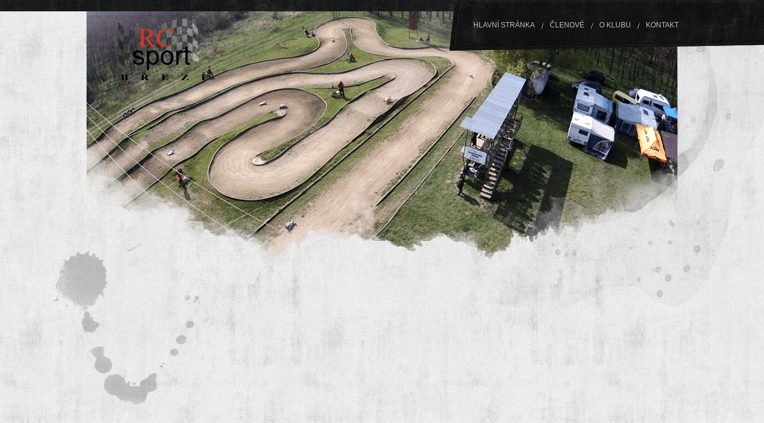

--- FILE ---
content_type: text/html; charset=UTF-8
request_url: http://www.rcbrezi.cz/?m=202310&cat=1
body_size: 5106
content:
<!DOCTYPE html>
<html dir="ltr" lang="cs-CZ">
<head>
<meta http-equiv="Content-Type" content="application/xhtml+xml; charset=UTF-8" />
<title>Říjen | 2023 | RC Sport Březí</title>
<meta name="author" content="Kelio">
<link rel="profile" href="http://gmpg.org/xfn/11" />
<link rel="stylesheet" type="text/css" media="all" href="http://www.rcbrezi.cz/wp-content/themes/unique/style.css" />
<link rel="pingback" href="http://www.rcbrezi.cz/xmlrpc.php" />
<link rel="alternate" type="application/rss+xml" title="RC Sport Březí &raquo; RSS zdroj" href="http://www.rcbrezi.cz/feed" />
<link rel="alternate" type="application/rss+xml" title="RC Sport Březí &raquo; RSS komentářů" href="http://www.rcbrezi.cz/comments/feed" />
				
	<script type="text/javascript">//<![CDATA[
	// Google Analytics for WordPress by Yoast v4.06 | http://yoast.com/wordpress/google-analytics/
	var _gaq = _gaq || [];
	_gaq.push(['_setAccount','UA-30618083-1']);
	_gaq.push(['_trackPageview']);
	(function() {
		var ga = document.createElement('script'); ga.type = 'text/javascript'; ga.async = true;
		ga.src = ('https:' == document.location.protocol ? 'https://ssl' : 'http://www') + '.google-analytics.com/ga.js';
		var s = document.getElementsByTagName('script')[0]; s.parentNode.insertBefore(ga, s);
	})();
	// End of Google Analytics for WordPress by Yoast v4.0
	//]]></script>
<link rel="alternate" type="application/rss+xml" title="RC Sport Březí &raquo; Události RSS rubriky" href="http://www.rcbrezi.cz/category/udalosti/feed" />

<link rel="stylesheet" href="http://www.rcbrezi.cz/wp-content/plugins/fancybox-for-wordpress/css/fancybox.css" type="text/css" media="screen" />

	<style type="text/css">
		div#fancy_inner {border-color:#BBBBBB}
		div#fancy_close {right:-15px;top:-12px}
		div#fancy_bg {background-color:#FFFFFF}
			</style>

	<link rel='stylesheet' id='contact-form-7-css'  href='http://www.rcbrezi.cz/wp-content/plugins/contact-form-7/styles.css?ver=2.4.3' type='text/css' media='all' />
<script type='text/javascript' src='http://www.rcbrezi.cz/wp-includes/js/jquery/jquery.js?ver=1.4.2'></script>
<script type='text/javascript' src='http://www.rcbrezi.cz/wp-content/plugins/fancybox-for-wordpress/js/jquery.fancybox-1.2.6.min.js?ver=1.3.2'></script>
<link rel="EditURI" type="application/rsd+xml" title="RSD" href="http://www.rcbrezi.cz/xmlrpc.php?rsd" />
<link rel="wlwmanifest" type="application/wlwmanifest+xml" href="http://www.rcbrezi.cz/wp-includes/wlwmanifest.xml" /> 
<link rel='index' title='RC Sport Březí' href='http://www.rcbrezi.cz' />


	<!-- Added by EventCalendar plugin. Version 3.1.4 -->
	<script type='text/javascript' src='http://www.rcbrezi.cz/wp-content/plugins/eventcalendar3/xmlhttprequest.js'></script>
	<script type='text/javascript' src='http://www.rcbrezi.cz/wp-content/plugins/eventcalendar3/ec3.js'></script>
	<script type='text/javascript'><!--
	ec3.start_of_week=1;
	ec3.month_of_year=new Array('Leden','Únor','Březen','Duben','Květen','Červen','Červenec','Srpen','Září','Říjen','Listopad','Prosinec');
	ec3.month_abbrev=new Array('Led','Úno','Bře','Dub','Kvě','Čer','Čvc','Srp','Zář','Říj','Lis','Pro');
	ec3.myfiles='http://www.rcbrezi.cz/wp-content/plugins/eventcalendar3';
	ec3.home='http://www.rcbrezi.cz';
	ec3.hide_logo=1;
	ec3.viewpostsfor="Zobrazit příspěvky z %1$s %2$s";
	// --></script>

<style type='text/css' media='screen'>
@import url(http://www.rcbrezi.cz/wp-content/plugins/eventcalendar3/ec3.css);
.ec3_ec {
 background-image:url(http://www.rcbrezi.cz/wp-content/plugins/eventcalendar3/ec.png) !IMPORTANT;
 background-image:none;
 filter:progid:DXImageTransform.Microsoft.AlphaImageLoader(src='http://www.rcbrezi.cz/wp-content/plugins/eventcalendar3/ec.png');
}
#ec3_shadow0 {
 background-image:url(http://www.rcbrezi.cz/wp-content/plugins/eventcalendar3/shadow0.png) !IMPORTANT;
 background-image:none;
}
#ec3_shadow0 div {
 filter:progid:DXImageTransform.Microsoft.AlphaImageLoader(src='http://www.rcbrezi.cz/wp-content/plugins/eventcalendar3/shadow0.png',sizingMethod='scale');
}
#ec3_shadow1 {
 background-image:url(http://www.rcbrezi.cz/wp-content/plugins/eventcalendar3/shadow1.png) !IMPORTANT;
 background-image:none;
 filter:progid:DXImageTransform.Microsoft.AlphaImageLoader(src='http://www.rcbrezi.cz/wp-content/plugins/eventcalendar3/shadow1.png',sizingMethod='crop');
}
#ec3_shadow2 {
 background-image:url(http://www.rcbrezi.cz/wp-content/plugins/eventcalendar3/shadow2.png) !IMPORTANT;
 background-image:none;
}
#ec3_shadow2 div {
 filter:progid:DXImageTransform.Microsoft.AlphaImageLoader(src='http://www.rcbrezi.cz/wp-content/plugins/eventcalendar3/shadow2.png',sizingMethod='scale');
}
</style>


<script type="text/javascript">

	jQuery.noConflict();

	jQuery(function(){

				jQuery.fn.getTitle = function() {
			var arr = jQuery("a.fancybox");
			jQuery.each(arr, function() {
				var title = jQuery(this).children("img").attr("title");
				jQuery(this).attr('title',title);
			})
		}

		// Supported file extensions
		var thumbnails = 'a:has(img)[href$=".bmp"],a:has(img)[href$=".gif"],a:has(img)[href$=".jpg"],a:has(img)[href$=".jpeg"],a:has(img)[href$=".png"],a:has(img)[href$=".BMP"],a:has(img)[href$=".GIF"],a:has(img)[href$=".JPG"],a:has(img)[href$=".JPEG"],a:has(img)[href$=".PNG"]';

	
		jQuery(thumbnails).addClass("fancybox").attr("rel","fancybox").getTitle();

			jQuery("a.fancybox").fancybox({
			'imageScale': true,
			'padding': 10,
			'zoomOpacity': true,
			'zoomSpeedIn': 500,
			'zoomSpeedOut': 500,
			'zoomSpeedChange': 300,
			'overlayShow': true,
			'overlayColor': "#666666",
			'overlayOpacity': 0.3,
			'enableEscapeButton': true,
			'showCloseButton': true,
			'hideOnOverlayClick': true,
			'hideOnContentClick': false,
			'frameWidth':  560,
			'frameHeight':  340,
												'centerOnScroll': true
		});

})

</script>

<!-- metadata inserted by keyword-statistics-plugin 1.7.7 http://www.keyword-statistics.net -->
<meta name="robots" content="noindex,nofollow" />
<!-- end of metadata -->

<meta http-equiv="Content-Language" content="cs-CZ" />
<style type="text/css" media="screen">
.qtrans_flag span { display:none }
.qtrans_flag { height:12px; width:18px; display:block }
.qtrans_flag_and_text { padding-left:20px }
.qtrans_flag_cs { background:url(http://www.rcbrezi.cz/wp-content/plugins/qtranslate/flags/cz.png) no-repeat }
</style>
<link rel="shortcut icon" href="/wp-content/themes/unique/favicon.ico" />
<!--[if IE]>
<link rel="stylesheet" type="text/css" href="/wp-content/themes/unique/ie.css" />
<![endif]-->
<script type="text/javascript">
var fancyboxOption = {
		'imageScale': true,
		'padding': 10,
		'zoomOpacity': true,
		'zoomSpeedIn': 500,
		'zoomSpeedOut': 500,
		'zoomSpeedChange': 300,
		'overlayShow': true,
		'overlayColor': "#666666",
		'overlayOpacity': 0.3,
		'enableEscapeButton': true,
		'showCloseButton': true,
		'hideOnOverlayClick': true,
		'hideOnContentClick': false,
		'centerOnScroll': true
};
jQuery(document).ready(function () {
	var mapaOption = {
		width			: '425px',
		height			: '350px',
        transitionIn	: 'none',
		transitionOut	: 'none',
        autoScale   	: false,
		type			: 'iframe'
	};
	mapaOption += fancyboxOption;
	jQuery("#footer .paticka a.mapka").fancybox(mapaOption);
	//jQuery("").fancybox(mapaOption);
});
</script>
</head>

<body class="archive date category category-udalosti">
<div id="wrapper" class="hfeed">
	<div id="hlavicka">
		<div class="logo">
        	<a href="http://www.rcbrezi.cz/" title="RC Sport Březí" rel="home">RC Sport Březí</a>
        </div>
		<div class="menu-hlavicka-container"><ul id="menu-hlavicka" class="menu"><li id="menu-item-87" class="menu-item menu-item-type-post_type menu-item-87"><a href="http://www.rcbrezi.cz/">Hlavní stránka</a></li>
<li id="menu-item-98" class="menu-item menu-item-type-post_type menu-item-98"><a href="http://www.rcbrezi.cz/clenove">Členové</a></li>
<li id="menu-item-99" class="menu-item menu-item-type-post_type menu-item-99"><a href="http://www.rcbrezi.cz/o-klubu">O Klubu</a></li>
<li id="menu-item-101" class="menu-item menu-item-type-post_type menu-item-101"><a href="http://www.rcbrezi.cz/kontakt">Kontakt</a></li>
</ul></div>        
	</div><!-- #header -->

	<div id="main">

		<div id="container">
			<div id="content" role="main">

				<h1 class="page-title">Archiv rubriky: <span>Události</span></h1>
				

	<div id="post-0" class="post error404 not-found">
		<h1 class="entry-title">Nenalezeno</h1>
		<div class="entry-content">
			<p>Omlouváme se, ale pro vybraný archiv nebyl nalezen žádný příspěvek. Možná se vám ale podaří najít nějaký související příspěvek pomocí vyhledávání.</p>
			<form role="search" method="get" id="searchform" action="http://www.rcbrezi.cz/" >
	<div><label class="screen-reader-text" for="s">Hledat:</label>
	<input type="text" value="" name="s" id="s" />
	<input type="submit" id="searchsubmit" value="Hledat" />
	</div>
	</form>		</div><!-- .entry-content -->
	</div><!-- #post-0 -->


			
			</div><!-- #content -->
			
<div id="sidebar">
	<div class="menu-sidebar-container"><ul id="menu-sidebar" class="menu"><li id="menu-item-129" class="menu-item menu-item-type-post_type menu-item-129"><a href="http://www.rcbrezi.cz/16-large-scale-off-road">1:6 off-road / pravidla</a></li>
<li id="menu-item-126" class="menu-item menu-item-type-post_type menu-item-126"><a href="http://www.rcbrezi.cz/clanky-a-reporty">Články a reporty</a></li>
<li id="menu-item-127" class="menu-item menu-item-type-post_type menu-item-127"><a href="http://www.rcbrezi.cz/vysledky">Výsledky</a></li>
<li id="menu-item-124" class="menu-item menu-item-type-post_type menu-item-124"><a href="http://www.rcbrezi.cz/udalosti">Kalendář událostí</a></li>
<li id="menu-item-125" class="menu-item menu-item-type-post_type menu-item-125"><a href="http://www.rcbrezi.cz/fotogalerie">Fotogalerie</a></li>
<li id="menu-item-128" class="menu-item menu-item-type-post_type menu-item-128"><a href="http://www.rcbrezi.cz/118-off-road">Videogalerie</a></li>
<li id="menu-item-446" class="menu-item menu-item-type-post_type menu-item-446"><a href="http://www.rcbrezi.cz/odkazy">Odkazy</a></li>
</ul></div><div id='wp-calendar'>
<table class='nav'><tbody><tr>
	<td id='prev'><a id='ec3_prev' href='http://www.rcbrezi.cz/?m=202309&amp;cat=1'></a></td>
	<td id='next'><a id='ec3_next' href='http://www.rcbrezi.cz/?m=202311&amp;cat=1'></a></td>
</tr></tbody></table>
<table id='ec3_2023_10'>
<caption><a href="http://www.rcbrezi.cz/?m=202310&amp;cat=1" title="Zobrazit příspěvky z Říjen 2023">Říjen 2023</a></caption>
<thead><tr>
	<th abbr='Pondělí' scope='col' title='Pondělí'>Po</th>
	<th abbr='Úterý' scope='col' title='Úterý'>Út</th>
	<th abbr='Středa' scope='col' title='Středa'>St</th>
	<th abbr='Čtvrtek' scope='col' title='Čtvrtek'>Čt</th>
	<th abbr='Pátek' scope='col' title='Pátek'>Pá</th>
	<th abbr='Sobota' scope='col' title='Sobota'>So</th>
	<th abbr='Neděle' scope='col' title='Neděle'>Ne</th>
</tr></thead>
<tbody>
	<tr><td colspan='6' class='pad'>&nbsp;</td><td id='ec3_2023_10_1'>1</td></tr>
	<tr><td id='ec3_2023_10_2'>2</td><td id='ec3_2023_10_3'>3</td><td id='ec3_2023_10_4'>4</td><td id='ec3_2023_10_5'>5</td><td id='ec3_2023_10_6'>6</td><td id='ec3_2023_10_7'>7</td><td id='ec3_2023_10_8'>8</td></tr>
	<tr><td id='ec3_2023_10_9'>9</td><td id='ec3_2023_10_10'>10</td><td id='ec3_2023_10_11'>11</td><td id='ec3_2023_10_12'>12</td><td id='ec3_2023_10_13'>13</td><td id='ec3_2023_10_14'>14</td><td id='ec3_2023_10_15'>15</td></tr>
	<tr><td id='ec3_2023_10_16'>16</td><td id='ec3_2023_10_17'>17</td><td id='ec3_2023_10_18'>18</td><td id='ec3_2023_10_19'>19</td><td id='ec3_2023_10_20'>20</td><td id='ec3_2023_10_21'>21</td><td id='ec3_2023_10_22'>22</td></tr>
	<tr><td id='ec3_2023_10_23'>23</td><td id='ec3_2023_10_24'>24</td><td id='ec3_2023_10_25'>25</td><td id='ec3_2023_10_26'>26</td><td id='ec3_2023_10_27'>27</td><td id='ec3_2023_10_28'>28</td><td id='ec3_2023_10_29'>29</td></tr>
	<tr><td id='ec3_2023_10_30'>30</td><td id='ec3_2023_10_31'>31</td><td colspan='5' class='pad' style='vertical-align:bottom'><a href='http://blog.firetree.net/?ec3_version=3.1.4' title='Event Calendar 3.1.4' style='display:none'><span class='ec3_ec'><span>EC</span></span></a></td></tr>
</tbody>
</table></div>
	<script type='text/javascript' src='http://www.rcbrezi.cz/wp-content/plugins/eventcalendar3/popup.js'></script>
<div class='post-159 page type-page hentry reklama'><div class="entry-content"><p><script src="http://www.dpbolvw.net/placeholder-8241817?target=_top&amp;mouseover=N" type="text/javascript"></script> <noscript><br />
	<a href="http://www.dpbolvw.net/click-7249949-11320746" mce_href="http://www.dpbolvw.net/click-7249949-11320746"><br />
		<img alt='' border='0' height='600' src="http://www.awltovhc.com/image-7249949-11320746" mce_src="http://www.awltovhc.com/image-7249949-11320746" width='160'><br />
		</img><br />
	</a><br />
</noscript> <script src="http://www.awltovhc.com/javascript/get_flash_html.js" type="text/javascript">
</script> <script type="text/javascript">// <![CDATA[
 getFlashHtml('160x600 RC Modely', 160, 600, 'http://www.ftjcfx.com/flash-7249949-11320746?clickTag=http://www.dpbolvw.net/click-7249949-11320746', '', 'http://www.awltovhc.com/image-7249949-11320746', 'http://www.dpbolvw.net/click-7249949-11320746')
// ]]&gt;</script> <a href="http://rc-hormann-tuning.cz" target="_blank"><img class="alignnone size-full wp-image-1764" style="line-height: 19px; font-size: 13px;" title="RC Hörmann tuning" src="http://www.rcbrezi.cz/wp-content/uploads/2011/11/logo_hormann_tuning_pruhledne.png" alt="" width="230" height="87" /></a> <a href="http://elcon-hartis.cz" target="_blank"><img class="alignnone size-full wp-image-1767" style="font-size: 13px; line-height: 19px;" title="Elcon Hartis" src="http://www.rcbrezi.cz/wp-content/uploads/2011/11/logo-elcon-hartis.png" alt="" width="230" height="87" /></a> <script type="text/javascript">// <![CDATA[
   google_ad_client = "ca-pub-5598865034215111"; /* dlouha */ google_ad_slot = "1751548544"; google_ad_width = 160; google_ad_height = 600;
// ]]&gt;</script><br />
<script src="https://pagead2.googlesyndication.com/pagead/show_ads.js" type="text/javascript">
</script></p>
</div></div>        
</div>
            
		</div><!-- #container -->
	</div><!-- #main -->
	</div><!-- #wrapper -->
	<div id="footer" role="contentinfo">
    <div class="paticka">
		<div class='post-130 page type-page hentry kontakt'><div class="entry-content"><p><a class="iframe mapka" href="https://maps.google.cz/maps?q=48.818168,16.575172&amp;num=1&amp;t=h&amp;vpsrc=6&amp;hl=cs&amp;brcurrent=5,0,0&amp;ie=UTF8&amp;ll=48.818507,16.575644&amp;spn=0.003048,0.004823&amp;z=14&amp;output=embed"><img class="alignleft" title="mapa_paticka" src="/wp-content/themes/unique/images/rc-brezi/mapa_paticka.png" alt="" width="297" height="108" /></a><strong>RC SPORT BŘEZÍ</strong><br />
Na štěrkách 463<br />
Březí, 691 81<br />
tel.: +420 608 911 481<br />
GPS: 48°49&#8217;4.507&#8243;N, 16°34&#8217;30.312&#8243;E</p>
</div><p class='entry-meta'></p></div><div class="menu-sidebar-container"><ul id="menu-sidebar-1" class="menu"><li class="menu-item menu-item-type-post_type menu-item-129"><a href="http://www.rcbrezi.cz/16-large-scale-off-road">1:6 off-road / pravidla</a></li>
<li class="menu-item menu-item-type-post_type menu-item-126"><a href="http://www.rcbrezi.cz/clanky-a-reporty">Články a reporty</a></li>
<li class="menu-item menu-item-type-post_type menu-item-127"><a href="http://www.rcbrezi.cz/vysledky">Výsledky</a></li>
<li class="menu-item menu-item-type-post_type menu-item-124"><a href="http://www.rcbrezi.cz/udalosti">Kalendář událostí</a></li>
<li class="menu-item menu-item-type-post_type menu-item-125"><a href="http://www.rcbrezi.cz/fotogalerie">Fotogalerie</a></li>
<li class="menu-item menu-item-type-post_type menu-item-128"><a href="http://www.rcbrezi.cz/118-off-road">Videogalerie</a></li>
<li class="menu-item menu-item-type-post_type menu-item-446"><a href="http://www.rcbrezi.cz/odkazy">Odkazy</a></li>
</ul></div>        <a class="kelio" href="http://www.kelio.cz"><img src="/wp-content/themes/unique/images/rc-brezi/kelio.png" alt="KELIO" /></a>
        <p class="copyright">Obsah webu je chráněn autorskými právy.<br />
		Kopírování či šíření obsahu bez předchozího souhlasu provozovatele je zakázáno.<br />
        &copy; 2011 RC SPORT BŘEZÍ</p>
	</div>
	</div><!-- #footer -->
<script type='text/javascript' src='http://www.rcbrezi.cz/wp-content/plugins/contact-form-7/jquery.form.js?ver=2.52'></script>
<script type='text/javascript' src='http://www.rcbrezi.cz/wp-content/plugins/contact-form-7/scripts.js?ver=2.4.3'></script>
</body>
</html>


--- FILE ---
content_type: text/html; charset=utf-8
request_url: https://www.google.com/recaptcha/api2/aframe
body_size: 250
content:
<!DOCTYPE HTML><html><head><meta http-equiv="content-type" content="text/html; charset=UTF-8"></head><body><script nonce="q79LoVjqWOO3yO6F1cIXAg">/** Anti-fraud and anti-abuse applications only. See google.com/recaptcha */ try{var clients={'sodar':'https://pagead2.googlesyndication.com/pagead/sodar?'};window.addEventListener("message",function(a){try{if(a.source===window.parent){var b=JSON.parse(a.data);var c=clients[b['id']];if(c){var d=document.createElement('img');d.src=c+b['params']+'&rc='+(localStorage.getItem("rc::a")?sessionStorage.getItem("rc::b"):"");window.document.body.appendChild(d);sessionStorage.setItem("rc::e",parseInt(sessionStorage.getItem("rc::e")||0)+1);localStorage.setItem("rc::h",'1769751027495');}}}catch(b){}});window.parent.postMessage("_grecaptcha_ready", "*");}catch(b){}</script></body></html>

--- FILE ---
content_type: text/css
request_url: http://www.rcbrezi.cz/wp-content/plugins/contact-form-7/styles.css?ver=2.4.3
body_size: 589
content:
div.wpcf7 {
	margin: 0;
	padding: 0;
}

div.wpcf7-response-output {
	margin: 2em 0.5em 1em;
	padding: 0.2em 1em;
}

div.wpcf7-mail-sent-ok {
	border: 2px solid #398f14;
}

div.wpcf7-mail-sent-ng {
	border: 2px solid #ff0000;
}

div.wpcf7-spam-blocked {
	border: 2px solid #ffa500;
}

div.wpcf7-validation-errors {
display: block;
margin: 0;
padding: 0;
text-align: left;
font-size: 12px;
font-family: arial;
border: none;
width: 676px;
height: 39px;
background: url(/wp-content/themes/unique/images/rc-brezi/chyba.png) no-repeat;
line-height: 39px;
color: #d8331f;
text-indent: 10px;
margin-top: 20px;
}

span.wpcf7-form-control-wrap {
	position: relative;
}

span.wpcf7-not-valid-tip {
	position: absolute;
	top: 0px;
	left: 255px;
	z-index: 100;
	background: url(/wp-content/themes/unique/images/rc-brezi/error_validace.png) no-repeat;
	border: 1px solid #ff0000;
	font-size: 10pt;
	width: 252px;
	height: 32px;
	padding: 0px;
	font-size: 12px;
	line-height: 32px;
	color: #d83320;
	text-indent: 25px;
	border: 0px;
}

p.captcha span.wpcf7-not-valid-tip {
	left: 325px;
}

span.wpcf7-not-valid-tip-no-ajax {
	color: #f00;
	font-size: 10pt;
	display: block;
}

span.wpcf7-list-item {
	margin-left: 0.5em;
}

.wpcf7-display-none {
	display: none;
}

div.wpcf7 img.ajax-loader {
	border: none;
	vertical-align: middle;
	margin-left: 4px;
}

div.wpcf7 .watermark {
	color: #888;
}

--- FILE ---
content_type: text/css
request_url: http://www.rcbrezi.cz/wp-content/plugins/eventcalendar3/ec3.css
body_size: 887
content:
/* EventCalendar. Copyright (C) 2005 2006, Alex Tingle.  $Revision: 263 $
 * This file is licensed under the GNU GPL. See LICENSE file for details.
 */

/***
 ***  Calendar
 ***/

#wp-calendar table {
	width: 210px;
}


.ec3_eventday a {

}

#wp-calendar table td,
#wp-calendar table th {
	text-align: center;
	padding: 0;
	width: 30px;
	color: #969696;
	font-size: 12px;
	text-transform: uppercase;
	font-weight: normal;
}

#wp-calendar table td,
#wp-calendar table td.pad:hover,
#wp-calendar table.nav tr td {
 padding:0px;
 border:none;
}

#wp-calendar table td:hover,
#wp-calendar table #today {
 padding:0px;
}

/* The EC graphic. */
.ec3_ec {
 display:block;
 float:right;
 border:none;
 width:13px;
 height:9px;
}
.ec3_ec span { display:none }


/***
 ***  Popup
 ***/

.ec3_popup {
 margin:0 !IMPORTANT;
 padding:0 !IMPORTANT;
 border:none;
 position:absolute;
 border-collapse:collapse;
 filter:alpha(opacity=87);
 -moz-opacity:.87;
 opacity:.87;
 z-index:30000;
}

.ec3_popup td {
 padding:0;
}

.ec3_popup table {
 border:solid #999 1px;        /* popup border */
 background-color:#eeb;        /* popup background colour */
 font-size:x-small;            /* popup font size */
 color:black;
 text-align:left;
}

.ec3_popup table td {
 padding:1.5px 3px 1.5px 3px;
}

#ec3_shadow0 div { width:8px; height:32px; }
#ec3_shadow0 {
 margin:0;
 padding:0;
 border:none;
 width:8px;
 background-repeat:no-repeat;
 background-position:bottom right;
 vertical-align:bottom;
}

#ec3_shadow1 {
 margin:0;
 padding:0;
 border:none;
 height:16px;
 background-repeat:repeat-x;
}

#ec3_shadow2 div { width:8px; height:32px; }

#ec3_shadow2 {
 margin:0;
 padding:0;
 border:none;
 width:8px;
 background-repeat:no-repeat;
 background-position:bottom left;
 vertical-align:bottom;
}

/***
 ***  Event list
 ***/

.ec3_list {
 margin-left:-12px;
 word-spacing:-1px;
 letter-spacing:-0.2px;
 color:#800;
}

.ec3_list li {
 font-size:1em !IMPORTANT;
}

.ec3_list li:before {
 content:"" !IMPORTANT;
}

/***
 ***  Schedule
 ***/

table.ec3_schedule {
 border-collapse:collapse;
 margin:0.5ex 1ex 0.5ex 0;
 border:solid 1px #800;
 float:left;
}

table.ec3_schedule td {
 padding:0 0.5ex 0 0.5ex;
 color:#800;
}

td.ec3_start { text-align:right; }

td.ec3_to    { text-align:center; }
